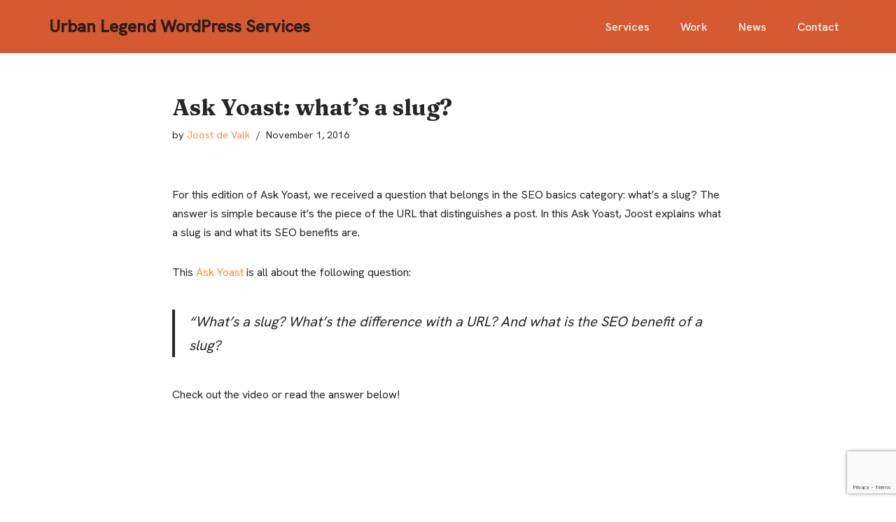

--- FILE ---
content_type: text/html; charset=utf-8
request_url: https://www.google.com/recaptcha/api2/anchor?ar=1&k=6LcsUvMaAAAAANshtpo58ptOB-2W24S-3hNyDoae&co=aHR0cHM6Ly91cmJhbmxlZ2VuZC5jby5uejo0NDM.&hl=en&v=PoyoqOPhxBO7pBk68S4YbpHZ&size=invisible&anchor-ms=20000&execute-ms=30000&cb=knkyv4qimpf7
body_size: 48764
content:
<!DOCTYPE HTML><html dir="ltr" lang="en"><head><meta http-equiv="Content-Type" content="text/html; charset=UTF-8">
<meta http-equiv="X-UA-Compatible" content="IE=edge">
<title>reCAPTCHA</title>
<style type="text/css">
/* cyrillic-ext */
@font-face {
  font-family: 'Roboto';
  font-style: normal;
  font-weight: 400;
  font-stretch: 100%;
  src: url(//fonts.gstatic.com/s/roboto/v48/KFO7CnqEu92Fr1ME7kSn66aGLdTylUAMa3GUBHMdazTgWw.woff2) format('woff2');
  unicode-range: U+0460-052F, U+1C80-1C8A, U+20B4, U+2DE0-2DFF, U+A640-A69F, U+FE2E-FE2F;
}
/* cyrillic */
@font-face {
  font-family: 'Roboto';
  font-style: normal;
  font-weight: 400;
  font-stretch: 100%;
  src: url(//fonts.gstatic.com/s/roboto/v48/KFO7CnqEu92Fr1ME7kSn66aGLdTylUAMa3iUBHMdazTgWw.woff2) format('woff2');
  unicode-range: U+0301, U+0400-045F, U+0490-0491, U+04B0-04B1, U+2116;
}
/* greek-ext */
@font-face {
  font-family: 'Roboto';
  font-style: normal;
  font-weight: 400;
  font-stretch: 100%;
  src: url(//fonts.gstatic.com/s/roboto/v48/KFO7CnqEu92Fr1ME7kSn66aGLdTylUAMa3CUBHMdazTgWw.woff2) format('woff2');
  unicode-range: U+1F00-1FFF;
}
/* greek */
@font-face {
  font-family: 'Roboto';
  font-style: normal;
  font-weight: 400;
  font-stretch: 100%;
  src: url(//fonts.gstatic.com/s/roboto/v48/KFO7CnqEu92Fr1ME7kSn66aGLdTylUAMa3-UBHMdazTgWw.woff2) format('woff2');
  unicode-range: U+0370-0377, U+037A-037F, U+0384-038A, U+038C, U+038E-03A1, U+03A3-03FF;
}
/* math */
@font-face {
  font-family: 'Roboto';
  font-style: normal;
  font-weight: 400;
  font-stretch: 100%;
  src: url(//fonts.gstatic.com/s/roboto/v48/KFO7CnqEu92Fr1ME7kSn66aGLdTylUAMawCUBHMdazTgWw.woff2) format('woff2');
  unicode-range: U+0302-0303, U+0305, U+0307-0308, U+0310, U+0312, U+0315, U+031A, U+0326-0327, U+032C, U+032F-0330, U+0332-0333, U+0338, U+033A, U+0346, U+034D, U+0391-03A1, U+03A3-03A9, U+03B1-03C9, U+03D1, U+03D5-03D6, U+03F0-03F1, U+03F4-03F5, U+2016-2017, U+2034-2038, U+203C, U+2040, U+2043, U+2047, U+2050, U+2057, U+205F, U+2070-2071, U+2074-208E, U+2090-209C, U+20D0-20DC, U+20E1, U+20E5-20EF, U+2100-2112, U+2114-2115, U+2117-2121, U+2123-214F, U+2190, U+2192, U+2194-21AE, U+21B0-21E5, U+21F1-21F2, U+21F4-2211, U+2213-2214, U+2216-22FF, U+2308-230B, U+2310, U+2319, U+231C-2321, U+2336-237A, U+237C, U+2395, U+239B-23B7, U+23D0, U+23DC-23E1, U+2474-2475, U+25AF, U+25B3, U+25B7, U+25BD, U+25C1, U+25CA, U+25CC, U+25FB, U+266D-266F, U+27C0-27FF, U+2900-2AFF, U+2B0E-2B11, U+2B30-2B4C, U+2BFE, U+3030, U+FF5B, U+FF5D, U+1D400-1D7FF, U+1EE00-1EEFF;
}
/* symbols */
@font-face {
  font-family: 'Roboto';
  font-style: normal;
  font-weight: 400;
  font-stretch: 100%;
  src: url(//fonts.gstatic.com/s/roboto/v48/KFO7CnqEu92Fr1ME7kSn66aGLdTylUAMaxKUBHMdazTgWw.woff2) format('woff2');
  unicode-range: U+0001-000C, U+000E-001F, U+007F-009F, U+20DD-20E0, U+20E2-20E4, U+2150-218F, U+2190, U+2192, U+2194-2199, U+21AF, U+21E6-21F0, U+21F3, U+2218-2219, U+2299, U+22C4-22C6, U+2300-243F, U+2440-244A, U+2460-24FF, U+25A0-27BF, U+2800-28FF, U+2921-2922, U+2981, U+29BF, U+29EB, U+2B00-2BFF, U+4DC0-4DFF, U+FFF9-FFFB, U+10140-1018E, U+10190-1019C, U+101A0, U+101D0-101FD, U+102E0-102FB, U+10E60-10E7E, U+1D2C0-1D2D3, U+1D2E0-1D37F, U+1F000-1F0FF, U+1F100-1F1AD, U+1F1E6-1F1FF, U+1F30D-1F30F, U+1F315, U+1F31C, U+1F31E, U+1F320-1F32C, U+1F336, U+1F378, U+1F37D, U+1F382, U+1F393-1F39F, U+1F3A7-1F3A8, U+1F3AC-1F3AF, U+1F3C2, U+1F3C4-1F3C6, U+1F3CA-1F3CE, U+1F3D4-1F3E0, U+1F3ED, U+1F3F1-1F3F3, U+1F3F5-1F3F7, U+1F408, U+1F415, U+1F41F, U+1F426, U+1F43F, U+1F441-1F442, U+1F444, U+1F446-1F449, U+1F44C-1F44E, U+1F453, U+1F46A, U+1F47D, U+1F4A3, U+1F4B0, U+1F4B3, U+1F4B9, U+1F4BB, U+1F4BF, U+1F4C8-1F4CB, U+1F4D6, U+1F4DA, U+1F4DF, U+1F4E3-1F4E6, U+1F4EA-1F4ED, U+1F4F7, U+1F4F9-1F4FB, U+1F4FD-1F4FE, U+1F503, U+1F507-1F50B, U+1F50D, U+1F512-1F513, U+1F53E-1F54A, U+1F54F-1F5FA, U+1F610, U+1F650-1F67F, U+1F687, U+1F68D, U+1F691, U+1F694, U+1F698, U+1F6AD, U+1F6B2, U+1F6B9-1F6BA, U+1F6BC, U+1F6C6-1F6CF, U+1F6D3-1F6D7, U+1F6E0-1F6EA, U+1F6F0-1F6F3, U+1F6F7-1F6FC, U+1F700-1F7FF, U+1F800-1F80B, U+1F810-1F847, U+1F850-1F859, U+1F860-1F887, U+1F890-1F8AD, U+1F8B0-1F8BB, U+1F8C0-1F8C1, U+1F900-1F90B, U+1F93B, U+1F946, U+1F984, U+1F996, U+1F9E9, U+1FA00-1FA6F, U+1FA70-1FA7C, U+1FA80-1FA89, U+1FA8F-1FAC6, U+1FACE-1FADC, U+1FADF-1FAE9, U+1FAF0-1FAF8, U+1FB00-1FBFF;
}
/* vietnamese */
@font-face {
  font-family: 'Roboto';
  font-style: normal;
  font-weight: 400;
  font-stretch: 100%;
  src: url(//fonts.gstatic.com/s/roboto/v48/KFO7CnqEu92Fr1ME7kSn66aGLdTylUAMa3OUBHMdazTgWw.woff2) format('woff2');
  unicode-range: U+0102-0103, U+0110-0111, U+0128-0129, U+0168-0169, U+01A0-01A1, U+01AF-01B0, U+0300-0301, U+0303-0304, U+0308-0309, U+0323, U+0329, U+1EA0-1EF9, U+20AB;
}
/* latin-ext */
@font-face {
  font-family: 'Roboto';
  font-style: normal;
  font-weight: 400;
  font-stretch: 100%;
  src: url(//fonts.gstatic.com/s/roboto/v48/KFO7CnqEu92Fr1ME7kSn66aGLdTylUAMa3KUBHMdazTgWw.woff2) format('woff2');
  unicode-range: U+0100-02BA, U+02BD-02C5, U+02C7-02CC, U+02CE-02D7, U+02DD-02FF, U+0304, U+0308, U+0329, U+1D00-1DBF, U+1E00-1E9F, U+1EF2-1EFF, U+2020, U+20A0-20AB, U+20AD-20C0, U+2113, U+2C60-2C7F, U+A720-A7FF;
}
/* latin */
@font-face {
  font-family: 'Roboto';
  font-style: normal;
  font-weight: 400;
  font-stretch: 100%;
  src: url(//fonts.gstatic.com/s/roboto/v48/KFO7CnqEu92Fr1ME7kSn66aGLdTylUAMa3yUBHMdazQ.woff2) format('woff2');
  unicode-range: U+0000-00FF, U+0131, U+0152-0153, U+02BB-02BC, U+02C6, U+02DA, U+02DC, U+0304, U+0308, U+0329, U+2000-206F, U+20AC, U+2122, U+2191, U+2193, U+2212, U+2215, U+FEFF, U+FFFD;
}
/* cyrillic-ext */
@font-face {
  font-family: 'Roboto';
  font-style: normal;
  font-weight: 500;
  font-stretch: 100%;
  src: url(//fonts.gstatic.com/s/roboto/v48/KFO7CnqEu92Fr1ME7kSn66aGLdTylUAMa3GUBHMdazTgWw.woff2) format('woff2');
  unicode-range: U+0460-052F, U+1C80-1C8A, U+20B4, U+2DE0-2DFF, U+A640-A69F, U+FE2E-FE2F;
}
/* cyrillic */
@font-face {
  font-family: 'Roboto';
  font-style: normal;
  font-weight: 500;
  font-stretch: 100%;
  src: url(//fonts.gstatic.com/s/roboto/v48/KFO7CnqEu92Fr1ME7kSn66aGLdTylUAMa3iUBHMdazTgWw.woff2) format('woff2');
  unicode-range: U+0301, U+0400-045F, U+0490-0491, U+04B0-04B1, U+2116;
}
/* greek-ext */
@font-face {
  font-family: 'Roboto';
  font-style: normal;
  font-weight: 500;
  font-stretch: 100%;
  src: url(//fonts.gstatic.com/s/roboto/v48/KFO7CnqEu92Fr1ME7kSn66aGLdTylUAMa3CUBHMdazTgWw.woff2) format('woff2');
  unicode-range: U+1F00-1FFF;
}
/* greek */
@font-face {
  font-family: 'Roboto';
  font-style: normal;
  font-weight: 500;
  font-stretch: 100%;
  src: url(//fonts.gstatic.com/s/roboto/v48/KFO7CnqEu92Fr1ME7kSn66aGLdTylUAMa3-UBHMdazTgWw.woff2) format('woff2');
  unicode-range: U+0370-0377, U+037A-037F, U+0384-038A, U+038C, U+038E-03A1, U+03A3-03FF;
}
/* math */
@font-face {
  font-family: 'Roboto';
  font-style: normal;
  font-weight: 500;
  font-stretch: 100%;
  src: url(//fonts.gstatic.com/s/roboto/v48/KFO7CnqEu92Fr1ME7kSn66aGLdTylUAMawCUBHMdazTgWw.woff2) format('woff2');
  unicode-range: U+0302-0303, U+0305, U+0307-0308, U+0310, U+0312, U+0315, U+031A, U+0326-0327, U+032C, U+032F-0330, U+0332-0333, U+0338, U+033A, U+0346, U+034D, U+0391-03A1, U+03A3-03A9, U+03B1-03C9, U+03D1, U+03D5-03D6, U+03F0-03F1, U+03F4-03F5, U+2016-2017, U+2034-2038, U+203C, U+2040, U+2043, U+2047, U+2050, U+2057, U+205F, U+2070-2071, U+2074-208E, U+2090-209C, U+20D0-20DC, U+20E1, U+20E5-20EF, U+2100-2112, U+2114-2115, U+2117-2121, U+2123-214F, U+2190, U+2192, U+2194-21AE, U+21B0-21E5, U+21F1-21F2, U+21F4-2211, U+2213-2214, U+2216-22FF, U+2308-230B, U+2310, U+2319, U+231C-2321, U+2336-237A, U+237C, U+2395, U+239B-23B7, U+23D0, U+23DC-23E1, U+2474-2475, U+25AF, U+25B3, U+25B7, U+25BD, U+25C1, U+25CA, U+25CC, U+25FB, U+266D-266F, U+27C0-27FF, U+2900-2AFF, U+2B0E-2B11, U+2B30-2B4C, U+2BFE, U+3030, U+FF5B, U+FF5D, U+1D400-1D7FF, U+1EE00-1EEFF;
}
/* symbols */
@font-face {
  font-family: 'Roboto';
  font-style: normal;
  font-weight: 500;
  font-stretch: 100%;
  src: url(//fonts.gstatic.com/s/roboto/v48/KFO7CnqEu92Fr1ME7kSn66aGLdTylUAMaxKUBHMdazTgWw.woff2) format('woff2');
  unicode-range: U+0001-000C, U+000E-001F, U+007F-009F, U+20DD-20E0, U+20E2-20E4, U+2150-218F, U+2190, U+2192, U+2194-2199, U+21AF, U+21E6-21F0, U+21F3, U+2218-2219, U+2299, U+22C4-22C6, U+2300-243F, U+2440-244A, U+2460-24FF, U+25A0-27BF, U+2800-28FF, U+2921-2922, U+2981, U+29BF, U+29EB, U+2B00-2BFF, U+4DC0-4DFF, U+FFF9-FFFB, U+10140-1018E, U+10190-1019C, U+101A0, U+101D0-101FD, U+102E0-102FB, U+10E60-10E7E, U+1D2C0-1D2D3, U+1D2E0-1D37F, U+1F000-1F0FF, U+1F100-1F1AD, U+1F1E6-1F1FF, U+1F30D-1F30F, U+1F315, U+1F31C, U+1F31E, U+1F320-1F32C, U+1F336, U+1F378, U+1F37D, U+1F382, U+1F393-1F39F, U+1F3A7-1F3A8, U+1F3AC-1F3AF, U+1F3C2, U+1F3C4-1F3C6, U+1F3CA-1F3CE, U+1F3D4-1F3E0, U+1F3ED, U+1F3F1-1F3F3, U+1F3F5-1F3F7, U+1F408, U+1F415, U+1F41F, U+1F426, U+1F43F, U+1F441-1F442, U+1F444, U+1F446-1F449, U+1F44C-1F44E, U+1F453, U+1F46A, U+1F47D, U+1F4A3, U+1F4B0, U+1F4B3, U+1F4B9, U+1F4BB, U+1F4BF, U+1F4C8-1F4CB, U+1F4D6, U+1F4DA, U+1F4DF, U+1F4E3-1F4E6, U+1F4EA-1F4ED, U+1F4F7, U+1F4F9-1F4FB, U+1F4FD-1F4FE, U+1F503, U+1F507-1F50B, U+1F50D, U+1F512-1F513, U+1F53E-1F54A, U+1F54F-1F5FA, U+1F610, U+1F650-1F67F, U+1F687, U+1F68D, U+1F691, U+1F694, U+1F698, U+1F6AD, U+1F6B2, U+1F6B9-1F6BA, U+1F6BC, U+1F6C6-1F6CF, U+1F6D3-1F6D7, U+1F6E0-1F6EA, U+1F6F0-1F6F3, U+1F6F7-1F6FC, U+1F700-1F7FF, U+1F800-1F80B, U+1F810-1F847, U+1F850-1F859, U+1F860-1F887, U+1F890-1F8AD, U+1F8B0-1F8BB, U+1F8C0-1F8C1, U+1F900-1F90B, U+1F93B, U+1F946, U+1F984, U+1F996, U+1F9E9, U+1FA00-1FA6F, U+1FA70-1FA7C, U+1FA80-1FA89, U+1FA8F-1FAC6, U+1FACE-1FADC, U+1FADF-1FAE9, U+1FAF0-1FAF8, U+1FB00-1FBFF;
}
/* vietnamese */
@font-face {
  font-family: 'Roboto';
  font-style: normal;
  font-weight: 500;
  font-stretch: 100%;
  src: url(//fonts.gstatic.com/s/roboto/v48/KFO7CnqEu92Fr1ME7kSn66aGLdTylUAMa3OUBHMdazTgWw.woff2) format('woff2');
  unicode-range: U+0102-0103, U+0110-0111, U+0128-0129, U+0168-0169, U+01A0-01A1, U+01AF-01B0, U+0300-0301, U+0303-0304, U+0308-0309, U+0323, U+0329, U+1EA0-1EF9, U+20AB;
}
/* latin-ext */
@font-face {
  font-family: 'Roboto';
  font-style: normal;
  font-weight: 500;
  font-stretch: 100%;
  src: url(//fonts.gstatic.com/s/roboto/v48/KFO7CnqEu92Fr1ME7kSn66aGLdTylUAMa3KUBHMdazTgWw.woff2) format('woff2');
  unicode-range: U+0100-02BA, U+02BD-02C5, U+02C7-02CC, U+02CE-02D7, U+02DD-02FF, U+0304, U+0308, U+0329, U+1D00-1DBF, U+1E00-1E9F, U+1EF2-1EFF, U+2020, U+20A0-20AB, U+20AD-20C0, U+2113, U+2C60-2C7F, U+A720-A7FF;
}
/* latin */
@font-face {
  font-family: 'Roboto';
  font-style: normal;
  font-weight: 500;
  font-stretch: 100%;
  src: url(//fonts.gstatic.com/s/roboto/v48/KFO7CnqEu92Fr1ME7kSn66aGLdTylUAMa3yUBHMdazQ.woff2) format('woff2');
  unicode-range: U+0000-00FF, U+0131, U+0152-0153, U+02BB-02BC, U+02C6, U+02DA, U+02DC, U+0304, U+0308, U+0329, U+2000-206F, U+20AC, U+2122, U+2191, U+2193, U+2212, U+2215, U+FEFF, U+FFFD;
}
/* cyrillic-ext */
@font-face {
  font-family: 'Roboto';
  font-style: normal;
  font-weight: 900;
  font-stretch: 100%;
  src: url(//fonts.gstatic.com/s/roboto/v48/KFO7CnqEu92Fr1ME7kSn66aGLdTylUAMa3GUBHMdazTgWw.woff2) format('woff2');
  unicode-range: U+0460-052F, U+1C80-1C8A, U+20B4, U+2DE0-2DFF, U+A640-A69F, U+FE2E-FE2F;
}
/* cyrillic */
@font-face {
  font-family: 'Roboto';
  font-style: normal;
  font-weight: 900;
  font-stretch: 100%;
  src: url(//fonts.gstatic.com/s/roboto/v48/KFO7CnqEu92Fr1ME7kSn66aGLdTylUAMa3iUBHMdazTgWw.woff2) format('woff2');
  unicode-range: U+0301, U+0400-045F, U+0490-0491, U+04B0-04B1, U+2116;
}
/* greek-ext */
@font-face {
  font-family: 'Roboto';
  font-style: normal;
  font-weight: 900;
  font-stretch: 100%;
  src: url(//fonts.gstatic.com/s/roboto/v48/KFO7CnqEu92Fr1ME7kSn66aGLdTylUAMa3CUBHMdazTgWw.woff2) format('woff2');
  unicode-range: U+1F00-1FFF;
}
/* greek */
@font-face {
  font-family: 'Roboto';
  font-style: normal;
  font-weight: 900;
  font-stretch: 100%;
  src: url(//fonts.gstatic.com/s/roboto/v48/KFO7CnqEu92Fr1ME7kSn66aGLdTylUAMa3-UBHMdazTgWw.woff2) format('woff2');
  unicode-range: U+0370-0377, U+037A-037F, U+0384-038A, U+038C, U+038E-03A1, U+03A3-03FF;
}
/* math */
@font-face {
  font-family: 'Roboto';
  font-style: normal;
  font-weight: 900;
  font-stretch: 100%;
  src: url(//fonts.gstatic.com/s/roboto/v48/KFO7CnqEu92Fr1ME7kSn66aGLdTylUAMawCUBHMdazTgWw.woff2) format('woff2');
  unicode-range: U+0302-0303, U+0305, U+0307-0308, U+0310, U+0312, U+0315, U+031A, U+0326-0327, U+032C, U+032F-0330, U+0332-0333, U+0338, U+033A, U+0346, U+034D, U+0391-03A1, U+03A3-03A9, U+03B1-03C9, U+03D1, U+03D5-03D6, U+03F0-03F1, U+03F4-03F5, U+2016-2017, U+2034-2038, U+203C, U+2040, U+2043, U+2047, U+2050, U+2057, U+205F, U+2070-2071, U+2074-208E, U+2090-209C, U+20D0-20DC, U+20E1, U+20E5-20EF, U+2100-2112, U+2114-2115, U+2117-2121, U+2123-214F, U+2190, U+2192, U+2194-21AE, U+21B0-21E5, U+21F1-21F2, U+21F4-2211, U+2213-2214, U+2216-22FF, U+2308-230B, U+2310, U+2319, U+231C-2321, U+2336-237A, U+237C, U+2395, U+239B-23B7, U+23D0, U+23DC-23E1, U+2474-2475, U+25AF, U+25B3, U+25B7, U+25BD, U+25C1, U+25CA, U+25CC, U+25FB, U+266D-266F, U+27C0-27FF, U+2900-2AFF, U+2B0E-2B11, U+2B30-2B4C, U+2BFE, U+3030, U+FF5B, U+FF5D, U+1D400-1D7FF, U+1EE00-1EEFF;
}
/* symbols */
@font-face {
  font-family: 'Roboto';
  font-style: normal;
  font-weight: 900;
  font-stretch: 100%;
  src: url(//fonts.gstatic.com/s/roboto/v48/KFO7CnqEu92Fr1ME7kSn66aGLdTylUAMaxKUBHMdazTgWw.woff2) format('woff2');
  unicode-range: U+0001-000C, U+000E-001F, U+007F-009F, U+20DD-20E0, U+20E2-20E4, U+2150-218F, U+2190, U+2192, U+2194-2199, U+21AF, U+21E6-21F0, U+21F3, U+2218-2219, U+2299, U+22C4-22C6, U+2300-243F, U+2440-244A, U+2460-24FF, U+25A0-27BF, U+2800-28FF, U+2921-2922, U+2981, U+29BF, U+29EB, U+2B00-2BFF, U+4DC0-4DFF, U+FFF9-FFFB, U+10140-1018E, U+10190-1019C, U+101A0, U+101D0-101FD, U+102E0-102FB, U+10E60-10E7E, U+1D2C0-1D2D3, U+1D2E0-1D37F, U+1F000-1F0FF, U+1F100-1F1AD, U+1F1E6-1F1FF, U+1F30D-1F30F, U+1F315, U+1F31C, U+1F31E, U+1F320-1F32C, U+1F336, U+1F378, U+1F37D, U+1F382, U+1F393-1F39F, U+1F3A7-1F3A8, U+1F3AC-1F3AF, U+1F3C2, U+1F3C4-1F3C6, U+1F3CA-1F3CE, U+1F3D4-1F3E0, U+1F3ED, U+1F3F1-1F3F3, U+1F3F5-1F3F7, U+1F408, U+1F415, U+1F41F, U+1F426, U+1F43F, U+1F441-1F442, U+1F444, U+1F446-1F449, U+1F44C-1F44E, U+1F453, U+1F46A, U+1F47D, U+1F4A3, U+1F4B0, U+1F4B3, U+1F4B9, U+1F4BB, U+1F4BF, U+1F4C8-1F4CB, U+1F4D6, U+1F4DA, U+1F4DF, U+1F4E3-1F4E6, U+1F4EA-1F4ED, U+1F4F7, U+1F4F9-1F4FB, U+1F4FD-1F4FE, U+1F503, U+1F507-1F50B, U+1F50D, U+1F512-1F513, U+1F53E-1F54A, U+1F54F-1F5FA, U+1F610, U+1F650-1F67F, U+1F687, U+1F68D, U+1F691, U+1F694, U+1F698, U+1F6AD, U+1F6B2, U+1F6B9-1F6BA, U+1F6BC, U+1F6C6-1F6CF, U+1F6D3-1F6D7, U+1F6E0-1F6EA, U+1F6F0-1F6F3, U+1F6F7-1F6FC, U+1F700-1F7FF, U+1F800-1F80B, U+1F810-1F847, U+1F850-1F859, U+1F860-1F887, U+1F890-1F8AD, U+1F8B0-1F8BB, U+1F8C0-1F8C1, U+1F900-1F90B, U+1F93B, U+1F946, U+1F984, U+1F996, U+1F9E9, U+1FA00-1FA6F, U+1FA70-1FA7C, U+1FA80-1FA89, U+1FA8F-1FAC6, U+1FACE-1FADC, U+1FADF-1FAE9, U+1FAF0-1FAF8, U+1FB00-1FBFF;
}
/* vietnamese */
@font-face {
  font-family: 'Roboto';
  font-style: normal;
  font-weight: 900;
  font-stretch: 100%;
  src: url(//fonts.gstatic.com/s/roboto/v48/KFO7CnqEu92Fr1ME7kSn66aGLdTylUAMa3OUBHMdazTgWw.woff2) format('woff2');
  unicode-range: U+0102-0103, U+0110-0111, U+0128-0129, U+0168-0169, U+01A0-01A1, U+01AF-01B0, U+0300-0301, U+0303-0304, U+0308-0309, U+0323, U+0329, U+1EA0-1EF9, U+20AB;
}
/* latin-ext */
@font-face {
  font-family: 'Roboto';
  font-style: normal;
  font-weight: 900;
  font-stretch: 100%;
  src: url(//fonts.gstatic.com/s/roboto/v48/KFO7CnqEu92Fr1ME7kSn66aGLdTylUAMa3KUBHMdazTgWw.woff2) format('woff2');
  unicode-range: U+0100-02BA, U+02BD-02C5, U+02C7-02CC, U+02CE-02D7, U+02DD-02FF, U+0304, U+0308, U+0329, U+1D00-1DBF, U+1E00-1E9F, U+1EF2-1EFF, U+2020, U+20A0-20AB, U+20AD-20C0, U+2113, U+2C60-2C7F, U+A720-A7FF;
}
/* latin */
@font-face {
  font-family: 'Roboto';
  font-style: normal;
  font-weight: 900;
  font-stretch: 100%;
  src: url(//fonts.gstatic.com/s/roboto/v48/KFO7CnqEu92Fr1ME7kSn66aGLdTylUAMa3yUBHMdazQ.woff2) format('woff2');
  unicode-range: U+0000-00FF, U+0131, U+0152-0153, U+02BB-02BC, U+02C6, U+02DA, U+02DC, U+0304, U+0308, U+0329, U+2000-206F, U+20AC, U+2122, U+2191, U+2193, U+2212, U+2215, U+FEFF, U+FFFD;
}

</style>
<link rel="stylesheet" type="text/css" href="https://www.gstatic.com/recaptcha/releases/PoyoqOPhxBO7pBk68S4YbpHZ/styles__ltr.css">
<script nonce="I6-13eSVlywpFvGakY-6sQ" type="text/javascript">window['__recaptcha_api'] = 'https://www.google.com/recaptcha/api2/';</script>
<script type="text/javascript" src="https://www.gstatic.com/recaptcha/releases/PoyoqOPhxBO7pBk68S4YbpHZ/recaptcha__en.js" nonce="I6-13eSVlywpFvGakY-6sQ">
      
    </script></head>
<body><div id="rc-anchor-alert" class="rc-anchor-alert"></div>
<input type="hidden" id="recaptcha-token" value="[base64]">
<script type="text/javascript" nonce="I6-13eSVlywpFvGakY-6sQ">
      recaptcha.anchor.Main.init("[\x22ainput\x22,[\x22bgdata\x22,\x22\x22,\[base64]/[base64]/MjU1Ong/[base64]/[base64]/[base64]/[base64]/[base64]/[base64]/[base64]/[base64]/[base64]/[base64]/[base64]/[base64]/[base64]/[base64]/[base64]\\u003d\x22,\[base64]\x22,\[base64]/DqcOXwqbCtcKKFyzDq2jDjMONDMO8w5lYb0UvVQXDq05/wq/Dm0hUbMOjwqjCh8OOXi0lwrIowrvDuzrDqE09wo8Ze8O8MB9Ew6TDilDCmA1cc2rCnQxhbMKsLMOXwqDDm1McwoFOWcOrw4rDt8KjC8K8w7DDhsKpw4h/w6EtQ8Kqwr/DtsKgGRlpQcO/cMOIDsOXwqZ4UWdBwpkPw70ofhooLyTDln95AcK8am8JdWk/[base64]/GMKzw4A8GTnDnRw1X1DDpcK2w7YuQsKTVSFuw780wpc0wr52w7LCnUzCpcKgKBMgZ8OgUMOod8KhX1ZZwofDn14Bw7QUWATCs8OdwqU3fFtvw5cCwrnCksKmAsKaHCE5R2PCk8KqYcOlYsOlcGkLP07DtcK1R8O/w4TDnifDrmNRdGTDrjI1c2w+w77DqSfDhTjDrUXCisOtwpXDiMOkFMOEPcOywrJAX39IfMKGw5zCqcKeUMOzE1JkJsO1w6VZw7zDoWJewo7Dv8OEwqQgwoZEw4fCvg7DklzDt2LCh8KhRcK2fgpAwqvDt2bDvBgqSkvCpzLCtcOswqvDrcODT1VIwpzDicK/f1PCmsOxw51Lw59EQcK5IcO1NcK2woVcUcOkw7xUw5/DnEttHCxkM8OLw5tKO8OEWzYtH0ArWsKvccOzwosmw6MowoF/Z8OyDcKOJ8OicnvCuCN3w4hYw5vCuMK6Vxp5ZsK/wqAHO0XDpnjCtDjDuwBAMiDCjQ0vW8KbE8KzTV/CosKnwoHCpkfDocOiw550ajpdwo9ow7DCn1ZRw6zDvkgVcQrDvMKbIjZGw4ZVwpsow5fCjzF9wrDDnsKUNRIVJyRGw7UJwq3DoQAMY8OoXBMpw73Cs8O5Z8OLNEDChcOLCMK3wqPDtsOKNQlAdmQUw4bCrx8DwpTCosOOwrTCh8OeJDLDiH1PZm4Vw6/[base64]/[base64]/N8KUw53CmMKJAm3DhQF8YTvCrATCuMKJwozCs0TCqMKmw7DDtkXDljzCqGMGQcO2MkU8E23Doi9GV0wfwrnCl8OYCTNIVz7CsMOgwooxRQ4GRQvCksOXwoDDpMKHw6rCqS7DksKWw4fDhWh0w5vDlMOawrnDtcKGciHCn8K/wq1vw6U7wr/DlMOmwoBmw5F3LiVCEsKrOCfDszjCoMOoVsO6G8KRw4/DhsOEFsO2w7RsK8O6CB3CinxowpcuB8OWZsKCKGwRw4tXZcKmMzPDrMKhAUnDmcKfDMOXbUDCugJYOi/[base64]/XsKvfsOtK8OSw60xw4tFw5bCqVw8wrVOwqHDn3zCgMOiBlrCqysgw7bCtcO3w6dvw4JQw7hiPcKEwptpw7nDoVnDuWoPfy9/wpzCncKETcOQWsO9Y8O+w5jChV7CgnHCnsKpUmkobknDnmEqMsOpK0ZKQ8KpNMKrTGlcBi8+esOmw6Aiw6srw7zDi8K/[base64]/w43DmMOVwqsOw6PDtcODEcK0w7vCuMOLNT8ow4XDl3fDgxLDvkTCoyjDqW3CrXBYb00/w5MbwrLDoBFGwp3CrMKrwpLDicOKw6QGwooSR8O/[base64]/CnMKtw6oowo7Ctm7Dg3Isw4PDulYYZMKyw5TCgE9rwrNKJMKhw78NPQtXUwYERMKpelkSSMOuwpMGTy5Dw5pVwrfDtcKpdsOcw7bDhSHDucKgFMKiwo8UWMKNw4N2w40OesOMQ8O5V0fCiGXDkB/CscKjYsO0woR4Z8Oww4s0SMOtA8OTWAPDjMOSXGPDngrCssKEX2zCsBlGwpMDwoLCisOaABLDnsKtwphnw7zCsS7DjjzCi8O5Fg01DsKxN8Kow7DDvsKHcMK3bTJkWAYBwq3CoVzCrsOcwrnDscOVYcK5LlXCmURhw7jCgsKcwrLDusOzRj/Dh2Nqw43Cj8KewrptXB/DgxwAw5ElwrDDtgY4NsOiWk7Ds8KLwq0gfjUrNsKbwpglwozCq8O7wrRkw4PDiwsdw5JWDsOyRMOKwp13w7jDvcOSw5vCtzN7ei/DnH8uOMOuw7fCvjkdH8K/JMKqwr/DnGNABFjDgMK3BHnCmRwWcsOxw6XCnMODdEvDrj7Ch8KuJMKuBWDDhcKYOsKDwoLCoSlQwobDvsOhIMKCOsOpwrvCvzd0Th7DkBrCjDBzw4Mlw6TCocKmJsKBfMKkwq1hCExVwoPChMKlw6bCvsOLwrMGEwBKLsOlLcOwwpdHdStbwox/w5vDvsOew5J0wrDDnhJGwrzCm10zw6vDk8OWGkLCjcOYwqRhw4fDphrCtnLDt8Khw69Gw47CqWbDgsKvw543dMKTCHrDuMOIw6xmJMOBZcK2wpwcwrApK8OEwpRHwoQZAD7Dtjw1wokuZifCqQtzECrCqzrCtHQBwqsvw6nDgRoefsOzB8KnJwjDocOhwrbCnFldwr/DlcOvIsOyKsKEYQEUwq3DmsKnGcK4w7EAwqkmwo/[base64]/[base64]/IMOdwq/Cs8OWVH0xwoMnwrvCmMOpRcOrwoB8wprDgMKtwpYiX3zCt8KLecO6JcO+bFNaw7ptKHw6wrLDgsKjwo1PfcKMWMO/AcKtwo/DmXXCpj9+w4fDs8Ozw5fDqRjCgWsLw4QpQjrCoi1yXsKdw5hNw5XDr8KRZxAeLcOiMMOEw4jDsMK/w4PCr8OZJQbDvcOISMKrw67DtA7CiMKvGGx2w5AIw7bDgcKZw6IzI8KVbhPDoMKkw43Ct3fDqcOgWsKewqZ/AzsgUl1uDGZSwqvDqcK1Q3Y2w7nCjxY9woNzbsO1w5XDncK5w6vCsEoyTCAFMAcMDUhTwr3DrBo2L8Kzw7Mzw6rDqi92esOUKcKxAMKCwqPCisKEQHFiDVrDp092PsOxWVXCvwwhwqfDt8OjQsKSw63Dj0jDp8K/w7Z2w7F4EMOcwqfDi8OJw716w6jDkcKnwpnDpg/[base64]/DocKCwoUTVMOEGcKUwpoTdMKVQ8OtwoLDtwYNwq4dTAnDoMKAf8O3M8OjwqxAw57CqcOjORdOZcK9PsOGesOTCQ55O8KIw6vCgQrDlcOIwrdnSsKmZnxwQsKVwqHCtsK0EcOZw5dBF8OUw6kCfm3DjELDjMOfwqNvW8K3w6Y+EQx9woU/EcOwKMOtw4wzUsKxPxoFwo3CvsK4wrwuw4rDsMK1AlXCsm7CsWIAJMKTw74QwqrCsHEPS2pvCGQ6wpowGVwWD8O7Pls+PWDCh8KZIcORwoXDlsOPwpfDmw89aMKqw4PDs05MecO3woBUNU/[base64]/AyFuADvDiDzDhsOuw7fDgAwvHTwWCzjCjMOhZMKteSgNw4wrDMOkwqpmNMOBQ8OowqFjHGdXwq3DssOtQjnCp8KGw792wpvDkcKUw6HDuU7DicOvwrBnLcK8RWzCjsOlw4HDhiV/[base64]/CcKSajt4wpHDnAXClF4+X8KXVMK/[base64]/IkPCisKRKcOmw6s+wqM6dmsDw5ksIA7ChsK8w5TDgVpHwq16MsKTOMO1D8K1wrkuI19dw7zDscKML8Ouw4XDsMOHPFZRfMKGw6bDrMKXwq3Cv8KoDRvDk8OXw7HDsGzDui7Ds1YweRjDr8OOwqAEPMK7w5gcHcOiR8Oqw4M6T3HCpQfClGfDq1/DisOHJwTDn1Vrw5zCsy3DosORWlVLw4bDocO8w7I8wrIrAlYoQSNHc8KXwqV8wq80w4nDmC4uw4AZw6kjwqA3wpbChsKdDMOAX1gdHMKRwrR6HMOiw5PDucKsw5oNKsOhw7tQBFlEe8OkcmHCgsOpwrZ3w7gLw4fCp8OHDMKYYnnDqsO4wpIyJcK/[base64]/w6EwZQ3DuVHCqVoXMcKhw6rDs8OcIALDu0F5w7vDjsK5woBdNC7Dk8KQXMOKCMO2wqtrMjvCm8KLdD7DisKlWFVsasOdw6bCmBnCv8OTw5DClgnCtx8Mw7XDocKUUsK2w5fCiMKBw5/[base64]/Cm2HDmMOuwos0CcKvw7jDkGjDnsKXScKpwoUCBcKdw6jCoA3DoDzDicKpwqzCi0bDpMKge8K7w7LCqzVrHsKewps8McOgZWxiecKvwql3wqxHwr7DpiQdw4XDvjJKQUEJFMKjAS4UNlvDpl9RVw5SPDFOZTzDgD3DsAnDnzvCtMK/FhfDiDzDnUpjw4HDgyUpwp91w6TDt2jDlX1OeHTDt0Igwo/DhmTDhMKcV1nDoi5gwr5jEW3CjcK0wrRxw7zCohQEBhxTwqU9SMOPPW3CsMO1wqMaesOaNMKxw5IawpJ4w7pZw5LCnsOeWCnCuUPCu8KkVcOBw5IVw5PDj8Orwq7DnFDCkF/DhD5sCsKGwrcdwqIRw5ZQUMOLXsOqwrfDvsOoej/DiFrDs8ONwrzCsTzCjcKawodXwolywq8Zwqtma8OTdyTCksK3T05IbsKRw6hHfX80w4YWwoDDhENjWcO4woIrwoRyGsOpecK2wpPCmMKcVnvDvQDCpUHDvcOMd8KzwpExOwjCjDrCicO7wpjCqsKPw4XDtFLCrcOVwo/Dq8OFwrPDscOEHMKUOmAjLhvCicOQw5rDvzJsXzR+AMOALzRrwrPDhRrDosOEwprDi8O7w73DvD/DgQUSw5nCixzDlWsrw63CqsKoUsK7w7zDp8ODw68Rw5pyw7DCmWk9w456w6cBfMOLwp7Du8O/[base64]/Ck8K1wpvDjMKQKcO7wrjDscOzw53Ck0vDmHoPw5zCi8OOwpZgw6kqw6fDqMKew5g+DsKuCMOsecKyw6nDqGYYZmQEw4/CjA4rw5jCnMKEw55+GMOmw49Pw6XDvsKvwoRqwqgoEQ54dcK5wrZjw706Z1TDkMKPPBglw5dIBVDDi8Kdw5JQdMKKwrPDjXM+wp1zw4rCh33DsG1Nw7PDgAEYAlpJLX52U8Kvwo4Rw4YTQMOywrAGw59GLA/CncO7w6lbw6InFMObw4bCgw8xwrPCpVjDiAx5AkENw6Q2asKrKcKow7sswql1NsK/w63Cjm3CqxvCksOdw4jClsOcdhnDrSzCtiN1wrYJw7ZCKCA6wqnCocKtIHN6XsOjw7J9EF0nw557RC7CuXpnRcO7wqMywqBHBcOBdMKvfiY0w5rCvx9MLFI6AcOkw40YLMKzw6zCl3cfwo3CtMO1w51hw4JMwqvCqsKfwojDj8OIGHTDvcKfwoVCwo1ewqhnwrdzSsK/UMOGw4c/w7QaCSPCgVDCvMK9bcO5bQtZwoscZ8KnfDrCuRYNY8O0BMKkW8KUacKow4HDtMO2wrDCpcKMGcO5fsOiw7bCr3scwrjDrDfDqcKQUkTCmmwpHcOSeMOqwqLCiSoCZsKBMcOfwp0SUsKhC0MrQSrDlA4FwpDDvcO9w7FiwpxBB1llNjzCmU/Cp8KDw44OY0BYwpvDnhXDkX5BVgUcasOMwpNPBiB1AsKcw6LDpsOZScKIw5h9Wmc/D8Ovw5lvAcKHw5rDpcO+JMOhCQBkw7XDolXDksO/CHvDscKDCTIcw7zDmiLDgRzDiSAcwpl3w503w7dow6fCrybDrXDDv1FuwqFhw58Lw43DsMKOwqDChsO2QFfDvMOQWDccw6V2wpl8w5JVw6oQB2Bbw4vCk8Ouw6LCi8K9wppidmpXwrNAOX/CvsOhwonCh8KdwqIhw7tHHhJsOTM3RwxWw5xowqrCn8KAwqLCvhHCjcKAw6PDmyRaw5Fww48qw5LDlRTDvMKKw6bCj8OXw6LCpSYoTMK/XcKww5oKJMO9wo3CiMOFfMKwF8KbwrjCsCQXw6luwqLDkcK7F8KySzjDncOIwpdAw7LDnsOmwoHDu3wcw7jDmcOww6htwqfDgHVxwo9rCsOCwqXDksOEKh/[base64]/DlnHDjinChiDCucKtKcOFw5AxwqnDm1rDl8KSwqtuwqnDgsOzD3BqFcOaF8KuwroZwog/w7k+O2nCkwDDisOidAfCh8OYR0huw5VGa8K7w4R3w415WFQKw5rDsw/[base64]/CknJ7R0jDs8K6wrXDvMKEZzbDrsORw6YRB8KiwqXCpsOGw4/DtMK8MMOmw4pNw5cLw6bCpMKCwoHCu8KRwqXCj8Kmwq3Cs319NzDCh8O7RsKNABRvwqpbw6LCkcKPw73ClDTDg8KHw57DuwFpA3UjEE/CoRTDiMO3w7lCwrdCPcK5wpPDhMKDw685wqN6w5sawq4lwo9mEMOdP8KkA8OgCcKjw4ArPsOjfMOwwq3DoALCksOzDVDCo8OAw4Bmwp9GQ1hLXCnDm0BOwoDCpMOHIVwpwqvCsy3DtxIlc8KIAXh1bCIvH8KvXWs/IsOHCMO6WmrDrcO4RVrDlMKewrpSQ0vCkcK+wpDDsU/DtUHDgWlMw5vCrMKzIMOiasKgO23DocOIbMOnwq/CkizCixpowpnDqcK1w6vCmjzDhybDlMOwL8KZF2JkMsK3w6XDgcKQwpY3w6jCvMOeZMKXwq1Mw4YLLAPCkMK3wosnFR4wwodcCUXCkALCuy/[base64]/[base64]/Dk8O2w6ZfPjHDritGwpBCw5zDoGEZw4k5R25fbVzCrBcUAMKFOcK+w6pHXsOrw6bDg8OAwq8BBiXCmMK6w6/DlcKKecKnJA54AEwhwq0fw74vw7kiw6zCmh/CgcKgw5wwwrRcOsOMKy/[base64]/[base64]/[base64]/CjCvClsOhPS0dw4rDq8OvwrPCvxtUw5EHwrDDrhzDtDsAwp3CucOYCcOgCsKbw7FCMsKaw40+wobCqsKQTBRHe8OzDMKjw47DiiMFw5s1wqzCqm/DnwxSa8Kyw4YTwqoAOEbDncOOXhnDuld0RMKQD2LDinzCqWfDty1LJsKsKMKyw53DlMKRw6/DmcO3YcKrw63CokPDqkHDqzVnwqBFw7N6w5BUOsKRw6nDvsOuHsKQwofCuS3DqsOsXcKYwpbDpsOgwoPCn8K8w5QJwrUMw7wkXQzCklHDklZUDMOXbMK3bcOlw4XCgQBEw553YBjCqSEYw688Xx/CgsKlwqDDpcOawrzDphIHw4nCm8OBCsOkw4hBw4wTDsK9woZhI8O0wqDDt1rCu8Ksw73CpDk6AsKZwqhOHwbCg8KIAEzCnsOjRFVuUzvDi0vCkGdFw7kZVcOWSsKQw6HCvcOxGU/[base64]/Du8ODbsKfbsOIA2NHwoXClcKaw4DDgcKBPRbDlsO4w5xrLMKlw6XDjsKKw71JGCnCtcKUSCAAThfDvsOyw5PCrsKcZVMgVMO3FcOHwrsmwoM5UCTDssOxwp0gwo/DhHvDpz7Dq8OUTMOteTNkXcOWwpBnw6/Cgw7CjsODRsOxYRbDpMKkdsKXw5QGeG0BBEk1G8ONXiHCksOFScKqw7jDpMOXP8Oiw5RcwonCjsK3w4MVw5YLAcKoGQ5+wrJyWsKywrVWwpI0w6vDpMKOwpPDjxfCtMKfFsKoNmlrc2JYbMO0bcONw75Yw4jDrcKowr/[base64]/w5YMJkV9OiPCrsO3QDrDmMKww5bDoTfCi8K5w4lGaDvDrFbCi1lewo8EdMOXSMOOwpo5DEQ8FMKTwo9/JcKpTB3DmwfCuhsiFio/fsOmwrZNJMK4w6Byw6htw6fCqwopw55fXj3Dp8OEWMOrKCTDlxBNCmjDtH7Ch8O/[base64]/wrkPX2HCqgnDgDZcwrfCl0whw4/[base64]/Chh/Dmgwfw7DDmkXDvg1Cw4nCoFE3wqVMfFJAw6Mrw7oKC13ChkrCncK7wrbDp0fCuMKGaMK2RHoyCcKxCcKDwqDDiU3DnMOiJ8KoMg/ClsKGwp7CqsKRIx3CqsOKX8KXwptgwrXDrcKTwovCq8KbVyzCsQTCi8Ksw5lGwo7Dq8KxY29QLilAwpbCo1RjNi7CmXlMwpXDr8Kdw4QXEMKPw7dYwpN4wqw9USTCnsKYw61/[base64]/ClsKTQGdVZcOBFcK4wroDw6wQXcKLeVMzwqjCs8Kkaz3DtsKyBcOqw7VPwp9ofAV7wovCtDPDkkB2wrJ7w4czDsOfw4lNLA/CosKafnQPw4DDqsKjw7DDiMOKwq7DmgjCghrCkgzDl2bDjcOpUWbChygCBsKcwoMow67CiFXCi8OlO33Dm17Dp8OrQsO0OcKFwqbCpFkgwrg3wp8EA8OwwpRKwpLDiWrDgsK+KG3Cqw83ZsONGUfDjBIbF0JDXMOpwr/CvcK7w4Z/IgTCqsKpVjRFw4gDH3TDr37Cs8K9a8KXYcOtbMKSw7bCpQrDmHfCkcKAw6JLw7hWP8KbwozCth3DpXLDmAjDrmHDrHfCh2LDvn4kYkjDjx4pUxN1N8KnSQ/[base64]/CkicLRcKiG2YCHcKZecKiIgzDv8KNEMOiwpjDtsKEOQxnwq5OSz0uw7tVw4jCosOgw7/DqADDjsK6w61WZ8O4b0PDn8KUNEEiw6XDhnjCjMKPDcK7Q3N0MRnDuMOnw47ChHPCqTfCisKfwqYGdcOfwpLDp2bCtg81woJrEMK+wqTCosK2w5/DvcOqalzCpsOaRB3DpTdVHcKvw6cdLloECBMTw71gw7k2a3gkwpDDusOmaXTDqAMdScO8MF/DocK0RcObwppxC3rDrsK8dlPCu8KEPEZhf8O3McKFS8K+wojDu8OEw4lJI8ORO8O7wpshPUvCiMKEUxjDqDoTwrRtwrNAG1LCuW9EwoMkShXCljTCo8OOw7YBw4B7WsKnNMKGCsOeecOfw47DoMK/w5rCpGk0w5gjLlpnVAEXBsKXZMKcLMKUBsOjfxkYwoQ1wrfCkcKvBcOLfcOPwqdkH8Olwqgkw6bCk8OOwqZYw4E8wqbDpTFvRWnDp8OfYMKswqPDlMK5C8KUQMOQB0DDp8KWw4/CrhQnwobDrcKjaMOfw5sdW8OywpXCn38GA3FOw7NmbT3DvhE/wqHCiMOmw49ywrbDqMOuw4rCr8KiHTPCunnCplzDt8Kkw5cZNsK6c8KNwpJNIzjChW/CsVw4w6BYGSDCosKow4jCsToxBgVhwqZawoZawrF4AhnDl2rDnnlDwoZ0wrohw6BZw7TCt2rDgMKOwp/DuMOvUBEhw43Duj/Dr8KRwpHCmhTChG8CeWd+w7HDnDbDrV0LN8KpUMKsw7AocMKWw4PDtMKTY8KYIkcjEggzF8Kff8KIwodDGXvCrsOcwqUkMAgkwp9xDDTCjTDDj3kzwpLDu8KvEjLCqSMhRMONMsOQw57DnAgbw49Vw6HCux16IMOYwo/[base64]/Do8O7wrzCuMKoOsO0wr3CoAnDvsKhwrwPQ8KIJHJ1wrvCpMOsw57Cnh7DpllQw7fDnFsDw7Rqw7/ChsKkF1/CmcOLw7B/wrXCoGkpcxXCvG3DmsKxw5/Du8K4CsKWw7p1B8KZw4vDksKvfj7ClVjCuyh8wq3DsTTCpcKZJD9kN2HCksKBXcK8f1vCuTbCisKywpVQw7/DsBXDoGkuw7fCu1zDoy7DrsO2QMKZwqPDnUQOF1DDg2U5CcOJbMOoZVs0LSPDvFA/TQXClCEkwqdowp3ClMKpYcONwrvCrcOlwrjChGZYHcKgamnCiTgjwoXCnsK5aSAkW8KYwqQXwr8qLAHCnsKyTcKNVF3Cv27DlcK3w71pHVkpSlNGw5V4wpVvwpPDocOUw4XCiDHCsRt7ZsKrw6oADDbCksOowopMCW9vw64XbsKNKQ3CkyYdw4bDui/Cu2wnXFYKFB7Dmwwhwr3Di8OrPT92P8KSwoJ3Q8K0w4TDrVEnOjQAFMOjNcK1wovDocOJwpECw5nDqSTDgsKtwrsNw5Jqw6wtT0jDi1Jow63CrG/[base64]/[base64]/CjkrDkcKUR8Oiw69Lw7DDlyjCk8KrcsOBZl5EHsK8wpLDmUoTZMK3Y8KawrdrGsO/Hk0XCMOcGMOLw5HDvDFsCWU/wqrDt8OicgbCp8KZw73DsznCkHrDiVfCtT02wpzDq8KUw5vDjToaFjALwpJxVcKpwpMkwojDlBTDpgzDuFBvbgHCt8KHw4bDkcOVTDLDuCLChmfDhRfCk8O2ZsKKD8Kjw5NrVsKbw5JZLsKAw7c5NsOvw5BCIkRBLTnCr8KkLUHCqAnDpTXDqz3DhxczB8KtOVYLw7/CusK3wpRew6pUFMO9AivDuQPDicO2w5BpGH/DrMOew68nQsKEw5TDrsOjYsKWwoDDmxJqwo/[base64]/[base64]/DrMOvw57Dogk3X2fCm8Knw4c1w78kRT7DvCDDh8OvJj7CvcKxw4zCqMKUw5rDjzYcA0wew44Gwo/DmMK8wrs9GMOdwpfDjwBzwqDCqXDDngDDvsKbw78uwrAiQ2pPwqlnOMKKwpI2emDCrgzCoGF2w5VJwppkF1LCox7DosKzwp1oNMOpwoDCu8O9QXgCw5hraR44w481OsKXwqNOwrxhwpoFf8KqDcKkwpBPUSBJJGvChmN2MU/DvsKFScKbEsOKBcK+Nm0yw6QyajnDpFHClcO/wp7DpMOAwq1vB0zDlMOiCX7DqSR+YGB2MMKlNMK0esKhw4/[base64]/Cp8OkwpfCkMKAb8OKJDAWJ8KnNGrDiMONw7EjaSo3MXXDhMOqw5TDnSkdw71Dw6kvbxnCjsONw7PCqcKIwoltHcKqwo/Ck1/Dl8KtITAtwobDhEABXcOVw6UWw5kSVcKdbwcVHkJBwoE+wp3CshhWw5bCrcOCU3jCmcKbwobCosOAwovDpMKzwpRiwoZGw5zDpnV/[base64]/DvsOwF8K3woMcZgHDlxEawofDpVEBWcK3dsK4WiHCs8O7OsOfXMKVwoxowojCvxvCgsKzVsO6TcOOwqwCCMOuw6t1wrTDqsOoVW8IX8Knw41jUsKvWEzDosOhwphReMO/w63DmQTCpCkHwqAmwo9ybsKaXMKlNU/DtQ5lM8KIwovDk8Obw4/[base64]/CpCrDkD7DpsK8EMOswqVuwqHCqsK7w5vDuDh3N8KUYcKQw7TCnsOdOwNOBVvCj2oWwrnCo0dvw77CvBfCiFZNw4Y6KETCs8Oewp83w7PDgmJLOsKfLsKnHcKIcSR9O8KvbcOYw6xfWRzDk2nDiMOZQXcaGwlzw50/[base64]/DvcO/Q155wpDCjWIVw7jDusKYCsOdw7XCpcOkYlYpMcOLwrc1XcO4WVk/Z8Ojw7jClMOZw6zCrMK/EcKPwpsqQcK7wpDCkTHDlsO4f2HCnwEGw7tTwr3CqsOQwp9BRHnDl8OYETRWEHJbwrDDr2FUw6PCh8KpUMKcFXlRw6QBBsKZw5nDi8Oqwr3CgcOIWEZVHTcHB0oBw7zDkGBdOsO4woYCwotLO8KUVMKdJcKKwrrDksK/LsO/woHCl8Ozw5MMw5Ngw6IQXsK3ewxswqHDrMObwpzCh8KCwqPDnXPChFfDmsKWwrlKwoXDjMKGUsOgw5t/CMOww6vDoTw4HMKBwq8sw7YZworDtsK7wrskG8O8VsKewqnCihXCkGPCiHIlT3gRAX/Dh8K3WsOkXld3NVbDqiJ8C34Qw408OXnCsTBUDjzCrDNfwoNwwqJcPsOSb8O4wqbDj8OOf8KRw4M8JCgyQcKzw6fDr8OxwqYawpQDw6zDk8O0TsK/w4ZYa8KHwpMBwqPDv8OTwo5ZBsK9A8OFVcOewoxRw7Jgw7Jxw4rCiXYMw4/CmcOew6pfdcOPNjnDtcKMDDrCjFTDo8Owwp/[base64]/wqjDsU9swqdSJ0zDv8OoRcO8DMOiXSxBwqLDukN1wrPCiQ7DjcOpw5I3ZcOEwpR0fMKeQcKew4IVw6LDoMKOHjXCsMKZwrfDucOcwq/Cl8KodBE7w5YDeHvCocK2wpTCqsOPw4vChMOSwq/CtnDDgmR2w6/DscKqWRh9Xg3DpwVbwrPCtMKdwoPDjlHCvMKYw451w4bCo8KUwoMUYMOMw5vCvTjDumvDjnxbLQ3CtSkVSQQewrFTIsOmdTEnQVbCi8OZw7guw65ww7bCvlrDiG3CscKgwpTCu8OqwoUtF8KvccK3JxFyScKCw4/CjRVwPUrDt8KMdF/CicKpw7I2wpzCsEjChinCng3DiFPCl8KBbMKkVsOnKcOMPMKwC1M3w6wZwq1PGMOeI8O9Wwctwr7DtsOBwo7DnEhhw5k9wpLCvcKmwrt1FsOew6XDpz3CsRrDtsKKw4dVT8KHwoIBw5rDpsK6wrXDuTrCvC0UdMKEwpp/[base64]/Cj8O9NnrDlcOdwoDDhMKsfFPDq0c8w7R0Z8Kbw6HCgANEw6cDBcOJWUEOflp3wozCh2IuBsOJb8KFJW8+VXtIN8O2w63CgsKiecK5Jyw0OHHCuXwvczPCtsKWwo7CoV3DrXHDr8KIwozCqyHDnB/CrsOWJcKnPsKDwp7CusOkO8OOd8Odw5nClQjCgFvCr3w4w5fDjcODLwx5wp3Djxxow7sTw4NXwo1OJGA3wosqw41qbiFEWWrDhUzDq8OAbjdHwo4pYQfCkV45UMKlNsOkw5bCvi/CosKcwrLCmsObVsOQQzfCtjRiw5XDrEnDo8Kew6MxworDncKTDAPDmTgfwqDDjQhLUBLDgMOkwqpGw6HDiQNmCMKBw790wpfCjsKmw7nDl2IOw5XCh8K8wrtrwpZ3LsOGw5HCkMKKPMO3FMKSwqzChcKCw65/w7DDgsKFw7ZiP8Orf8KgNsKaw7zCo0LCjMKNdCPDlEjCt1gMw4bCtMKCD8OfwqUFwp4SElMVwrY5VcKDw4A/EEULwrsPwpfDg3rCkcK5UEAfw4TCtxhDC8OMwp3DlcO0wrrCmn7DjsK5bAdCwqvDvTF/MMOawqRdwq/Cn8Otwr4+w4lkw4DDsnBVMQXCtcOwXQ4Ow6HDucOsITQjw63CtmbDkwZfCzjCiV4EIBrCh2PCmgF8HHDCnsODw7PCnErCqWsWJsO3w6InLcO8wqQuw7vCsMO7LBVnwqjDsB3CiSrDmk/[base64]/[base64]/CgRMaw6rCnGsZw7HCh8KGwq4ewoYiMmXDgsK/wrcAHlcsccKkwrXDscOEAMOBA8K/[base64]/Dli/Dsm7ClcOuwrJMw47CjBrCl0U9wrwDw5R0dcKBPMOiw6Bxw6JSw6vCiRfDnUkQwqHDl3jCkXTDvAsBwoLDn8KLw7pUDiTCogjDucOTwoM1w4nDrMOOwqzCo3DDvMOTwoLDgMKyw5AsD0PCskvDn11bKn3Cv1kkw6xhw67CqmLDil/[base64]/DuiBgCFctwo/DhMKtCStLw6tvw6tywrbDlgbDpsOpElzDo8OQw7x9wqoewqE/w4PCqQ4BGMKiZ8KMwptJw40dK8OGVQwAJ3nCmADDgsOSwqXDi0NGw5zCnGzDhMKWJm/[base64]/wqXDtCt1BAzDjMOVwrRGLsO8w7HDmXzDhcKBVyjCghZnwoHCrsOmwr4JwqBHFMKPBzx0WMKdw7gUbMO3F8O7wrTChMK0w6rDhicVCMKDM8OjfF3ChztUwpc5w5UnSMOKw6HChAjCuD9sFMOwFsO+wqY7SnFbDHoPS8K6wqnCtgvDrMKzwqvDkyYlJw0/Gg1hwr9Qw5nDg0kqwrrDhTjDtWnDmcOZXMKnSsKCwrxiZCzDmsOzMljDgsOWwpLDkRXCsGIXwqDCgC4LwprDqiLDv8Ogw7dsw4zDo8OPw45Pwr0PwqJbw7EVMsK1EcOrKUzDu8KgBVsNdMO5w4Y2w4jDrmvCqEAsw6DCuMKpwpVnG8K/eSXDm8OLG8OkRAbDu1LDmcKFcS0wIQLDs8KEXlPClsKHw7nChyzDoBDDtMKnw6tmcSFRE8OZNQ9Aw7Mjw610W8KRw75gT3nDmsOYw73DnMK0QsOxw5ZnTxTCknHCncK9S8O2wqHDoMKPwr7CpMOCwq7CtmBFwrAZXk/[base64]/DlzPDosK9w7TCm8Omwo1Fw7NrGzDDlH3CphjDnQbDgAvCq8OCIsKUe8K+w7DDjmUbYn3DusOUwodWw49HezXCnxIiJSphw5p9O0VZwoQGw6jCk8ORwo10ccKDwrZnEGR7I0zCtsKgasOVHsONZz5lwoRYNMOXbmdFwroww7ccw4zDj8OSwoRoTC/DuMKSw6DCjxkaO1ZDc8KlbX7DssKsw59GcMKqP0A/OMOQfsOkwp0eLGw5VsO9XFjCrxjCmsKiw73ClcOnVsOIwrQpw5XDn8K7GwHCscKEU8OZB2VKacORVXbClwAPw67CuS/[base64]/[base64]/[base64]/DpcOuw6LDs8OLQSDDimRnTQ/DtEVOFRQ2VcOww4YnTsK/T8KJacOPw5YIVMK+wo0wL8KDesKMfVI+w57Co8OxTMOXT28PBMKzQsOXwp3DoCFAElVkw4dFw5TCh8Kkw5YPNMOoIsKFw5Rmw5bCvMOCwrlFN8OMesO6XHnCqsO1wq84w7R/aW1XS8OiwpMcw5M1woEDXMKHwqwFwrRuIMOvfMOBw5s8w6bCgHnCp8KOw4vDpsOCPxd7XcOybjvClcKfwqFJwpfDmsOxGsKZwqLCtcORwokZWcKDw6ojXhvDsQsfWsKTw4vDpsOnw7sVRFnDhADDisOPfW/DhTxad8KRZknDicOdXcO2DsOvwoxcLMKuw5nCnMOdw4LDnAJFcxDDpypKw7Yyw5JaHcKmwqbDtMKww4YiwpfCmQE5wpnCiMO6wpfCqTILw5cCwpJPCsK0w5DCoCDClVbClsOBQsKkw4HDrMKiK8Okwq3CmMOYwqk/w7FXcXXDsMKfNhVowpTCr8Ouw5rDmcKwwq0MwqfDmMOYwrI5w5zCt8O1worCmMOCcxsvTS7Do8KSF8KPZgzDpx4pFH7CsRlGwoXCqCPCocOqwpkDwoggeFpHbsKnw5wJIl8QwoDCuS05w77DsMOXeBl3wqJ9w73CoMOYXMOIw6nDiEUhw6jCg8O/Il7DkcK9w7TCj2kHC3ssw7toDsKOZD7CuD/Dt8KnL8KeXMOSwo3DozTCnsOhQsKZwpXDocK4IcO4wpVuwqnDkApCacKwwotPMgbCk2XCi8KswqjDucO3w5hSwqDCuXFTJsOaw5J8wohFw7ZPw5vCo8K9K8KywpfDi8KzTngUEQfDoWAYE8KqwoEScGc1JkDDtn/DiMKRw5tod8OCw5FWSsO0w57DsMKEX8KywrlrwoUvw6zCqkHCkwrDtcOpA8KSasKrwoTDl01Qc1llwovCjsO4c8OTw6goLsO5XRLCicKkw4vCpkbCu8Kkw6PCusONQsOOXGcNYcKCMxsjwrENw5PCrB5/wrRow5RAZSnDt8Ozw6V8VcOSw47CpgAMQsOpw4bCnX/Ciw0Hw60vwqpPEsKTW00ZwqHDkcKXTiMMwrYHw77CvmhnwrLDr1VFXjzDqBUeZMOqw6nDvB1NMMO0SRAMMMOvDy8vw6bDkMKnDDfCmMOewq3DnhBXwqPDo8O1w6Qaw7LDpMKBNMO8Fz5wwqPDqHzDln5pwqfCryE/wpLDvcKxKggmKsK3IE5mKm7DtMKiIsKCwr/CncKmVnVmw5xBCMKpC8OSAMKQXcO7NsOIwqPDlMOoDWHDkCMgw57ClMKRYMKbw5ssw4LDu8OxKz5rEcOGw5rCt8OGRAssD8Oawr97wpjDnWfCm8OowoNgVsKxTMOVMcKDwqzCncOVXDRQw68Uw4RawprCgnLCpcKCHMONw4PDlSgjwqVhw4dPwp9EwprDik/DuWjCkVJXw7/Dp8OIw5rCi3LCicKmw5nCo2HDjj7CtSfCkcKYWUbCnUHDrMK3w4zCucOlbsO2TsO6DsO1J8Oew7LDmcOYwpHCnGEZDjFeSkxyKcKNPMOQwqnDnsKxw5UcwqbCqDBqZsK+eHFrH8OCDVFmw71uw7IlPsOPfMKqE8KxTMOpIcO+w58DcFHDo8OOw7B8Z8K3wr42wo/CvX3Dp8O3w7bCmMO2wozDv8OVwqUdwqp7JsO2wpViKxXDr8Oxe8KDw6ciw6XCmXnCscO2w4DDvAzDssKObjcUw7/DsClcdxtbRDtqeG8Hw4rDggZFH8K4G8K7Kj8bfsKFw73DhVJVd3bCiwxER3MgCnnDgWPDlQjCu13CkMKTPsOnUcKYAsKjA8OSTV8rKBdfRsK6RXA2wq/DjcOgYcKLwpVNw7Q5w6zDlcOXwoNywrzDu2XCpMOcAsKVwqFdGyILNTvCmzguMhLDvCjCuH0Owq8Pw5nCpSI6EcOVFMO+AsKaw6vDhQl8UWDDkcOgwr0qwqU/[base64]/w7EaYRxufWUDRnJUbMOHW0ZRw4Rew4vDusO7wqB4QzF+w4BEfihIw4jDgMKzORfCqnVbB8KfRn5tI8Ozw5XDicOAwqIDBMKJUVwlA8KDe8OEwoABW8KfQzfCrsOewrzDrsKkZMOsVSTCmMKuw5fCsWbDpsOEw7Aiw48gw5rCmcK0w4dIbygKb8Ocw5gfw5DDlyg5wrZ/EsOzw78ewrsOLMORS8K0w4fDpMKUQMKWwrIpw5LDl8K/MTUSbMOrFA7DjMOqwoN/[base64]/DlG8FD8KBH8OjeMO7VMOQJcKCFGTDocKtOMOZw5jClsKSJMK1w7VKKnfCoVvDkCTCjsOuw4NMIGHCoTXCnnZKwo4fw5Vlw7V5SFdQw7MRDsOKw4tzwot0E3XCgcOMw5fDr8Otwr4ARwHDmDQQKsOtWMOVw7sPw7DCjMOcL8Kbw6vDr33DpR/[base64]/CsMObVMOwLmhQGTMmJAZzw5QsXsKeIcOpwpPCqcOAw6/CuQjDrsKoUlfCo1/CiMOBwpB1HjYbwrhxw7NBw5LCtMOmw47DuMKRZsOqED8ww6ISwqR3wo0Kw5fDq8OEdFbCmMKyZkHCrS3DtwjDvcORwqPCosOvU8Ksb8O+w7QyF8OoeMKBwokHen3Di0rDncO4w5/[base64]/DocONfcKFw45Wwo0Rw6bDv8K3woErwpDCusKWw4V3wpTDgsOqwo3Dl8Ogw71lP33CjsOkGMO3wpjCnF1NworDt1diw5Irw5gCDsKTw7ACw5RBw7fCjDJdwovChcO9ZX/[base64]/CksKnw77CsMK/GAbDg0VWLsOlw6/CjzZ5OlsnbmN3PMOxw455c0M/HBNRw5M+wo9Rwq1MTMKOw404U8KVwpMqw4DDsMO+HSoUMRLDu3tPw5LDr8KRP3okwpxaFsO0w5TCqVPDmTsKw7lSMMObG8OQE3LDoyTDjcOdw4Y\\u003d\x22],null,[\x22conf\x22,null,\x226LcsUvMaAAAAANshtpo58ptOB-2W24S-3hNyDoae\x22,0,null,null,null,0,[21,125,63,73,95,87,41,43,42,83,102,105,109,121],[1017145,913],0,null,null,null,null,0,null,0,null,700,1,null,0,\[base64]/76lBhnEnQkZnOKMAhmv8xEZ\x22,0,0,null,null,1,null,0,1,null,null,null,0],\x22https://urbanlegend.co.nz:443\x22,null,[3,1,1],null,null,null,1,3600,[\x22https://www.google.com/intl/en/policies/privacy/\x22,\x22https://www.google.com/intl/en/policies/terms/\x22],\x22GbtiJXaR9oS9exZCQKMuJD5SMXevpkc5OpQhZklUfaE\\u003d\x22,1,0,null,1,1769006070990,0,0,[86],null,[42,163,194],\x22RC-mHuDma_HY3XFSA\x22,null,null,null,null,null,\x220dAFcWeA5yyf1e7ZlddRbgEJ6Z9cVQuKrw_nyx7vVW7IrE0ZfB3XXjQt6DcjweGhpTCJAY65txT2emDDCFZNV5tklYugL2JI7lJg\x22,1769088870780]");
    </script></body></html>

--- FILE ---
content_type: text/css
request_url: https://urbanlegend.co.nz/wp-content/themes/neve-child/style.css?ver=1768985341
body_size: 872
content:
/*
Theme Name: Neve FW
Template: neve
Version: 1.0
*/

/* ==============================
   Firewatch palette
   ============================== */

:root {
  --firewatch-orange: #FF8C42;
  --firewatch-rust: #D65A31;
  --firewatch-yellow: #FFB854;
  --firewatch-dark: #2B1F1A;
  --firewatch-cream: #FFF4E0;
  --firewatch-brown: #8B4513;
  --firewatch-light-orange: #FFAB6B;
  --firewatch-border: rgba(214, 90, 49, 0.2);
}

/* ==============================
   Global
   ============================== */

body {

}

a {
    color: var(--firewatch-orange);
    text-decoration: none;
    transition: color 0.2s ease, border-color 0.2s ease;
}

a:hover,
a:focus {
    color: var(--firewatch-orange-dark);
}

#header-grid .nav-ul li a {
    padding:0.5rem;
}

/* ==============================
   Typography
   ============================== */


#header-grid .site-title  {
    color:var(--firewatch-dark);
font-size:1.5rem;
}

h1, h2, h3, h4, h5, h6 {

}

/* ==================================
CONTENT
====================================*/
#content .single-page-container {
    max-width:600px;
}

#content h1 {
}
.blog-entry-title,
a.page-numbers {
    background:var(--firewatch-yellow);
}
.blog-entry-title  {
    border-radius:5px 5px 0 0;
    padding-left:0.5rem;
    background:var(--firewatch-dark);
}

.blog-entry-title a {
    color:var(--firewatch-yellow);
}

.blog-entry-title a:hover {
    color:var(--firewatch-light-orange);

}

.scroll-to-top,
.page-numbers.current,
a.page-numbers:hover {
    background:var(--firewatch-rust);
}
.scroll-to-top:hover {
    background:var(--firewatch-yellow);
    font-size:1rem;
}
.header-menu-sidebar-bg {background:var(--firewatch-rust);
}
#neve_body .btn {background:var(--firewatch-rust);

}

/* ===============================
FORM
==================================*/
.wpcf7.js h5 {
    margin-bottom:0;
}

.wpcf7.js h5.req {color:var(--firewatch-rust);
}

/* ==============================
   Header Site Title Customization
   ============================== */

/* 1. Target the site title link specifically */
#header-grid .site-title  {
    color: var(--firewatch-dark);
    /*font-family: 'BBH Sans Hegarty', sans-serif; /* Ensuring consistency with your requested font */
    /* text-transform: uppercase; */
    transition: all 0.3s ease;
    /* Create a crisp 1px white outline with no blur */
    text-shadow:
       /*
     -2px -2px 0 var(--firewatch-orange),
         2px -2px 0 var(--firewatch-orange),
        -2px  2px 0 var(--firewatch-orange),
         2px  2px 0 var(--firewatch-orange);*/

}

/* 2. Hover state: Switch shadow to Bright Orange */
#header-grid .site-title:hover {
    color: var(--firewatch-dark); /* Keep text black */
    text-shadow:

        -2px -2px 0 var(--firewatch-orange),
         2px -2px 0 var(--firewatch-orange),
        -2px  2px 0 var(--firewatch-orange),
         2px  2px 0 var(--firewatch-orange);
}

/* =================================================
ad hoc
================================================= */
